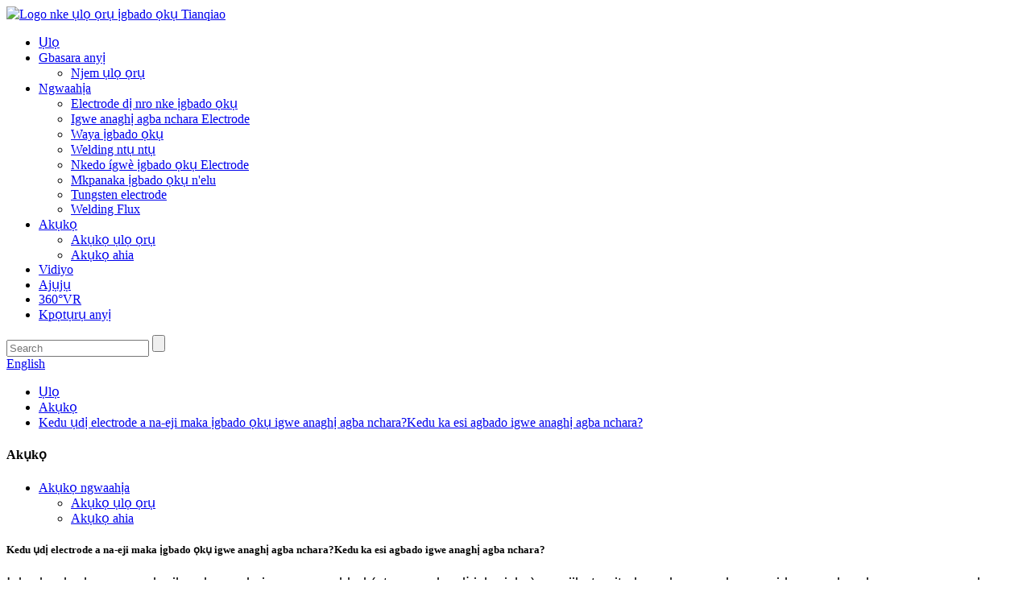

--- FILE ---
content_type: text/html
request_url: http://ig.tianqiaowelding.com/news/what-kind-of-electrode-is-used-for-stainless-steel-welding-how-to-weld-stainless-steel/
body_size: 13232
content:
<!DOCTYPE html> <html dir="ltr" lang="en"> <head> <meta charset="UTF-8"/> <!-- Global site tag (gtag.js) - Google Analytics --> <!--<script async src="https://www.googletagmanager.com/gtag/js?id=UA-150725497-93"></script>--> <!--<script>-->
<!--  window.dataLayer = window.dataLayer || [];-->
<!--  function gtag(){dataLayer.push(arguments);}-->
<!--  gtag('js', new Date());-->

<!--  gtag('config', 'UA-150725497-93');-->
<!--</script>-->  <!-- Google Tag Manager --> <script>(function(w,d,s,l,i){w[l]=w[l]||[];w[l].push({'gtm.start':
new Date().getTime(),event:'gtm.js'});var f=d.getElementsByTagName(s)[0],
j=d.createElement(s),dl=l!='dataLayer'?'&l='+l:'';j.async=true;j.src=
'https://www.googletagmanager.com/gtm.js?id='+i+dl;f.parentNode.insertBefore(j,f);
})(window,document,'script','dataLayer','GTM-WBNQ6FN');</script> <!-- End Google Tag Manager -->  <title>Akụkọ - Kedu ụdị electrode a na-eji maka ịgbado ọkụ igwe anaghị agba nchara?Kedu ka esi agbado igwe anaghị agba nchara?</title> <meta property="fb:app_id" content="966242223397117" /> <meta http-equiv="Content-Type" content="text/html; charset=UTF-8" /> <meta name="viewport" content="width=device-width,initial-scale=1,minimum-scale=1,maximum-scale=1,user-scalable=no"> <link rel="apple-touch-icon-precomposed" href=""> <meta name="format-detection" content="telephone=no"> <meta name="apple-mobile-web-app-capable" content="yes"> <meta name="apple-mobile-web-app-status-bar-style" content="black"> <meta property="og:url" content="https://www.tianqiaowelding.com/news/what-kind-of-electrode-is-used-for-stainless-steel-welding-how-to-weld-stainless-steel/"/> <meta property="og:title" content="News - What kind of electrode is used for stainless steel welding? How to weld stainless steel?" /> <meta property="og:description" content="Welding is a process in which the materials of the workpieces to be welded (the same or different) are combined by heating or pressure or both, and with or without filling materials, so that the materials of the workpieces are bonded between atoms to form a  connection. So what are the key points..."/> <meta property="og:type" content="product"/> <meta property="og:site_name" content="https://www.tianqiaowelding.com/"/> <link href="//cdn.globalso.com/tianqiaowelding/style/global/style.css" rel="stylesheet" onload="this.onload=null;this.rel='stylesheet'"> <link href="//cdn.globalso.com/tianqiaowelding/style/public/public.css" rel="stylesheet" onload="this.onload=null;this.rel='stylesheet'">  <script src="https://cdn.globalso.com/lite-yt-embed.js"></script> <link href="https://cdn.globalso.com/lite-yt-embed.css" rel="stylesheet" onload="this.onload=null;this.rel='stylesheet'"> <link rel="shortcut icon" href="https://cdn.globalso.com/tianqiaowelding/ico.png" /> <meta name="author" content="13472131169"/> <meta name="description" itemprop="description" content="Welding bụ usoro nke ihe ndị workpieces ga-welded (otu ma ọ bụ dị iche iche) na-ejikọta site kpo oku ma ọ bụ nrụgide ma ọ bụ abụọ, na na ma ọ bụ." />  <meta name="keywords" itemprop="keywords" content="Igwe ọkụ eletrik, igwe eletrik, igwe ịgbado ọkụ, igwe ịgbado ọkụ, igwe ịgbado ọkụ, mkpanaka ịgbado ọkụ, igwe ịgbado ọkụ, ọnụ ahịa elektrọd, ọnụ ahịa ụlọ ọrụ ịgbado ọkụ, mkpisi ịgbado ọkụ, osisi ịgbado ọkụ, osisi ịgbado ọkụ, mkpanaka ịgbado ọkụ, igwe ịgbado ọkụ, mkpanaka ọkụ eletrik, igwe ịgbado ọkụ, ihe mgbado ọkụ, ịgbado ọkụ erimeri, china electrode, ịgbado ọkụ electrodes china, carbon ígwè ịgbado ọkụ electrode, carbon ígwè ịgbado ọkụ electrodes, ịgbado ọkụ electrode factory, Chinese factory ịgbado ọkụ electrode, china ịgbado ọkụ electrode, china ịgbado ọkụ mkpanaka, ịgbado ọkụ mkpanaka osisi, ịgbado ọkụ ọkọnọ, N&#39;ogbe ịgbado ọkụ ọkọnọ, zuru ụwa ọnụ ịgbado ọkụ ọkọnọ ,Arc ịgbado ọkụ ọkọnọ, ịgbado ọkụ ihe ọkọnọ, arc ịgbado ọkụ, ígwè ịgbado ọkụ, mfe arc ịgbado ọkụ electrode, arc ịgbado ọkụ electrode, arc ịgbado ọkụ electrode, vetikal ịgbado ọkụ electrode, price nke ịgbado ọkụ electrodes, ọnụ ala ịgbado ọkụ electrode, acid ịgbado ọkụ electrodes, alkaline ịgbado ọkụ electrode, cellulos. welding electrode, china ịgbado ọkụ electrodes, factory electrode, obere size ịgbado ọkụ electrodes, ịgbado ọkụ ihe, ịgbado ọkụ ihe, ịgbado ọkụ mkpanaka ihe onwunwe" />   <!-- Meta Pixel Code --> <script>
!function(f,b,e,v,n,t,s)
{if(f.fbq)return;n=f.fbq=function(){n.callMethod?
n.callMethod.apply(n,arguments):n.queue.push(arguments)};
if(!f._fbq)f._fbq=n;n.push=n;n.loaded=!0;n.version='2.0';
n.queue=[];t=b.createElement(e);t.async=!0;
t.src=v;s=b.getElementsByTagName(e)[0];
s.parentNode.insertBefore(t,s)}(window, document,'script',
'https://connect.facebook.net/en_US/fbevents.js');
fbq('init', '689144742971566');
fbq('track', 'PageView');
</script> <noscript><img height="1" width="1" style="display:none" src="https://www.facebook.com/tr?id=689144742971566&ev=PageView&noscript=1" /></noscript> <!-- End Meta Pixel Code -->  <link href="//cdn.globalso.com/hide_search.css" rel="stylesheet"/><link href="//www.tianqiaowelding.com/style/ig.html.css" rel="stylesheet"/><link rel="alternate" hreflang="ig" href="http://ig.tianqiaowelding.com/" /></head>  <body>          <!-- Google Tag Manager (noscript) --> <noscript><iframe src="https://www.googletagmanager.com/ns.html?id=GTM-WBNQ6FN" height="0" width="0" style="display:none;visibility:hidden"></iframe></noscript> <!-- End Google Tag Manager (noscript) -->      <section class="container"> <header class="head-wrapper">     <div class="head_layouts layout">       <div class="logo"> <a href="/">                 <img src="https://cdn.globalso.com/tianqiaowelding/Logo12.png" alt="Logo nke ụlọ ọrụ ịgbado ọkụ Tianqiao">                 </a></div>         <div class="head_right">             <nav class="nav-bar">       <ul class="nav">         <li><a href="/">Ụlọ</a></li> <li><a href="/about-us/">Gbasara anyị</a> <ul class="sub-menu"> 	<li><a href="/factory-tour/">Njem ụlọ ọrụ</a></li> </ul> </li> <li><a href="/products/">Ngwaahịa</a> <ul class="sub-menu"> 	<li><a href="/mild-steel-welding-electrode/">Electrode dị nro nke ịgbado ọkụ</a></li> 	<li><a href="/stainless-steel-welding-electrode/">Igwe anaghị agba nchara Electrode</a></li> 	<li><a href="/welding-wire/">Waya ịgbado ọkụ</a></li> 	<li><a href="/welding-powder/">Welding ntụ ntụ</a></li> 	<li><a href="/cast-iron-welding-electrode/">Nkedo ígwè ịgbado ọkụ Electrode</a></li> 	<li><a href="/surfacing-welding-rod/">Mkpanaka ịgbado ọkụ n&#39;elu</a></li> 	<li><a href="/tungsten-electrode/">Tungsten electrode</a></li> 	<li><a href="/welding-flux/">Welding Flux</a></li> </ul> </li> <li><a href="/news_catalog/news/">Akụkọ</a> <ul class="sub-menu"> 	<li><a href="/news_catalog/industry-news/">Akụkọ ụlọ ọrụ</a></li> 	<li><a href="/news_catalog/trade-news/">Akụkọ ahia</a></li> </ul> </li> <li><a href="/video/">Vidiyo</a></li> <li><a href="/faqs/">Ajụjụ</a></li> <li><a href="/vr/">360°VR</a></li> <li><a href="/contact-us/">Kpọtụrụ anyị</a></li>       </ul>               </nav>       <section class="head-search">         <form  action="/search.php" method="get">           <input class="search-ipt" type="text" placeholder="Search" name="s" id="s" />           <input type="hidden" name="cat" value="490"/>           <input class="search-btn" type="submit" id="searchsubmit" value="" />         </form>         <span class="search-toggle"></span> </section>       <div class="change-language ensemble">   <div class="change-language-info">     <div class="change-language-title medium-title">        <div class="language-flag language-flag-en"><a href="https://www.tianqiaowelding.com/"><b class="country-flag"></b><span>English</span> </a></div>        <b class="language-icon"></b>      </div> 	<div class="change-language-cont sub-content">         <div class="empty"></div>     </div>   </div> </div> <!--theme073-->        </div>     </div> </header>     	 	   <nav class="path-bar">           <ul class="path-nav">              <li> <a itemprop="breadcrumb" href="/">Ụlọ</a></li><li> <a itemprop="breadcrumb" href="/news/">Akụkọ</a> </li><li> <a href="#">Kedu ụdị electrode a na-eji maka ịgbado ọkụ igwe anaghị agba nchara?Kedu ka esi agbado igwe anaghị agba nchara?</a></li>           </ul>        </nav> <section class="page-layout"> 	      <section class="layout">     	 <aside class="aside"> <section class="aside-wrap">           <section class="side-widget">              <div class="side-tit-bar">                 <h4 class="side-tit">Akụkọ</h4>              </div>              <div class="side-cate side-hide">                 <ul class="side-cate-menu">                <li class="current-menu-parent"><a href="/news_catalog/products-news/">Akụkọ ngwaahịa</a> <ul class="sub-menu"> 	<li><a href="/news_catalog/industry-news/">Akụkọ ụlọ ọrụ</a></li> 	<li><a href="/news_catalog/trade-news/">Akụkọ ahia</a></li> </ul> </li>                 </ul>              </div>           </section> 		   </section> 	  </aside>    	 		<section class="main">       <div class="main-tit-bar">          <h1 class="title">Kedu ụdị electrode a na-eji maka ịgbado ọkụ igwe anaghị agba nchara?Kedu ka esi agbado igwe anaghị agba nchara?</h1>          <div class="clear"></div>       </div>         <article class="entry blog-article"> <p><span style="font-size: large; font-family: arial, helvetica, sans-serif;">Ịgbado ọkụ bụ usoro nke ihe nke workpieces ga-welded (otu ma ọ bụ dị iche iche) na-ejikọta site kpo oku ma ọ bụ nrụgide ma ọ bụ abụọ, na na ma ọ bụ na-enweghị ejuputa ihe, nke mere na ihe nke workpieces na-njikọ n&#39;etiti atọm na-etolite a. njikọ.<span style="font-family: arial, helvetica, sans-serif; color: #ff0000;">Yabụ kedu isi ihe na ọkwa maka<a title="Stainless steel welding electrode" href="/aws-e309-16-product/" target="_blank">igwe anaghị agba nchara</a>?</span></span></p> <p><a href="https://www.tianqiaowelding.com/uploads/16612126.l.jpg"><img class="alignnone size-full wp-image-5529" alt="16612126.l" src="https://www.tianqiaowelding.com/uploads/16612126.l.jpg" /></a></p> <div> <p><span style="font-size: x-large; font-family: 'arial black', 'avant garde';">Kedu ihe electrode na-eji maka ịgbado ọkụ igwe anaghị agba nchara<span style="font-family: 'arial black', 'avant garde';">?</span></span></p> <p><span style="font-family: arial, helvetica, sans-serif; font-size: large;">1.Stainless ígwè electrodes nwere ike kewaa n'ime chromium igwe anaghị agba nchara electrodes na chromium-nickel igwe anaghị agba nchara.A ga-enyocha ụdị elektrọd abụọ a nke dabara na ọkọlọtọ mba dịka ọkọlọtọ mba GB/T983-2012 si dị.</span></p> <p><span style="font-family: arial, helvetica, sans-serif; font-size: large;">2.Chromium igwe anaghị agba nchara nwere ụfọdụ mgbochi corrosion (oxidizing acid, organic acid, cavitation) okpomọkụ na-eguzogide na corrosion iguzogide.A na-ahọrọkarị ya dị ka akụrụngwa akụrụngwa maka ọdụ ọkụ, ụlọ ọrụ kemịkalụ, mmanụ ala na ihe ndị ọzọ.Otú ọ dị, ike weld nke chromium igwe anaghị agba nchara bụ n'ozuzu ogbenye, na kwesịrị ịkpachara anya na-akwụ ụgwọ na ịgbado ọkụ usoro, okpomọkụ ọgwụgwọ ọnọdụ na nhọrọ nke kwesịrị ekwesị ịgbado ọkụ electrodes.</span></p> <p><span style="font-family: arial, helvetica, sans-serif; font-size: large;">3.Chromium-nickel igwe anaghị agba nchara electrodes nwere ezigbo nguzogide corrosion na oxidation resistance, na-eji kemịkalụ, fatịlaịza, mmanụ ala, na ọgwụ ígwè n'ichepụta.Iji gbochie intergranular corrosion n'ihi kpo oku, na ịgbado ọkụ ugbu a ekwesịghị ịdị oke ibu, nke bụ banyere 20% erughị nke carbon ígwè electrodes. The arc ekwesịghị ịdị ogologo oge, ndị interlayers na-mma ngwa ngwa, warara bead ịgbado ọkụ bụ. dabara adaba.<a href="https://www.tianqiaowelding.com/uploads/E309-16_2.jpg"><img class="alignnone size-full wp-image-3996" alt="E309-16_2" src="https://www.tianqiaowelding.com/uploads/E309-16_2.jpg" /></a></span></p> <div> <p><span style="font-size: x-large; font-family: 'arial black', 'avant garde';">Ihe mgbado ọkụ igwe anaghị agba nchara na ọkwa</span></p> <p><span style="font-size: large; font-family: arial, helvetica, sans-serif;"><b>A na-anabata ike ọkọnọ nwere njirimara mpụga kwụ ọtọ, a na-ejikwa polarity dị mma maka DC (a na-ejikọ waya ịgbado ọkụ na ogwe adịghị mma)</b></span></p> <p><span style="font-size: large; font-family: arial, helvetica, sans-serif;">1.It bụ n'ozuzu kwesịrị ekwesị maka ịgbado ọkụ mkpa efere ígwè n'okpuru 6mm.Ọ nwere njiri mara mma ịgbado ọkụ udi na obere ịgbado ọkụ deformation.</span></p> <p><span style="font-size: large; font-family: arial, helvetica, sans-serif;">2.The gas nchebe bụ argon na ịdị ọcha nke 99.99%.Mgbe ịgbado ọkụ ugbu a bụ 50 ~ 150A, eruba ọnụego nke argon gas bụ 8 ~ 10L / min, mgbe nke ugbu a bụ 150 ~ 250A, eruba ọnụego nke argon gas bụ 12 ~ 15L / min.</span></p> <p><span style="font-size: large; font-family: arial, helvetica, sans-serif;">3.The protruding ogologo nke tungsten electrode si gas nozulu bụ ọkachamma 4 ~ 5mm.Ọ bụ 2 ~ 3mm n'ebe ndị na-adịghị mma ọta dị ka fillet ịgbado ọkụ, na 5 ~ 6mm na ebe oghere dị omimi.Ebe dị anya site na nozzle ruo ọrụ anaghị adịkarị karịa 15mm.</span></p> <p><span style="font-size: large; font-family: arial, helvetica, sans-serif;">4. Iji gbochie porosity ịgbado ọkụ, ọ bụrụ na e nwere nchara na mmanu mmanu na akụkụ nke ịgbado ọkụ, ọ ga-ehicha ya.</span></p> <p><span style="font-size: large; font-family: arial, helvetica, sans-serif;">5. The ịgbado ọkụ arc ogologo bụ ọkachamma 2 ~ 4mm mgbe ịgbado ọkụ nkịtị ígwè, na 1 ~ 3mm mgbe ịgbado ọkụ igwe anaghị agba nchara.Ọ bụrụ na ọ dị ogologo, mmetụta nchebe agaghị adị mma.</span></p> <p><span style="font-size: large; font-family: arial, helvetica, sans-serif;">6. Mgbe butt-bottoming, iji gbochie azụ nke ala weld bead ka ịbụ oxidized, azụ nwekwara mkpa ka e chebe ya site na gas.</span></p> <p><span style="font-size: large; font-family: arial, helvetica, sans-serif;">7. Iji mee ka argon gas na-echebe nke ọma ịgbado ọkụ ọdọ mmiri na ikwado na ịgbado ọkụ ọrụ, center akara nke tungsten electrode na workpiece na ịgbado ọkụ ebe kwesịrị n'ozuzu ịnọgide na-enwe akụkụ nke 80 ~ 85 °, na n'akuku n'etiti filler waya na elu nke workpiece kwesịrị ka obere ka o kwere mee.N'ozuzu, ọ bụ ihe dịka 10 °.</span></p> <p><span style="font-size: large; font-family: arial, helvetica, sans-serif;">8. Ikuku ikuku na ikuku.Ebe ikuku dị, biko mee ihe iji gbochie ụgbụ, ma mee usoro ikuku ikuku kwesịrị ekwesị n'ime ụlọ.</span></p> <p><a href="https://www.tianqiaowelding.com/uploads/51.jpg"><img class="alignnone size-full wp-image-5540" alt="5" src="https://www.tianqiaowelding.com/uploads/51.jpg" /></a></p> </div> </div>   <div class="clear"></div>   		 <hr>Oge nzipu: Eprel-26-2023</article>     </section>   </section> </section> <footer class="web_footer" style="background-image: url(//www.tianqiaowelding.com/uploads/fot_bg01.png);">     <div class="layout">         <div class="foot_head">             <div class="foot_logo">                                 <a href=""><img src="https://cdn.globalso.com/tianqiaowelding/fot_logo1.png"></a>                             </div>             <h2 class="foot_company">Ụgwọ nke ụlọ ọrụ Shijiazhuang Tianqiao Welding Materials Co., Ltd.</h2>         </div>         <div class="foor_service">             <div class="foot_item foot_contact_item wow fadeInLeftA" data-wow-delay=".9s" data-wow-duration=".8s">                 <div class="foot_cont">                     <ul class="foot_contact">                         <li class="foot_email"><a href="mailto:sunny@sjztqhc.com">E-mail: sunny@sjztqhc.com</a></li>                         <li class="foot_email"><a href="javascript:;">Tel &amp; Whatsapp: +86-18403311434 (Anwụ anwụ)</a></li>                         <li class="foot_phone"><a href="tel:0086 311 82623236">Faksị: 0086 311 82623236</a></li>                         <li class="foot_address">Adreesị: Nanzuo Town, Yuanshi County, Shijiazhuang, Hebei, China.</li>                     </ul>                 </div>             </div>             <div class="foot_item foot_news_item wow fadeInLeftA" data-wow-delay=".9s" data-wow-duration=".8s">                 <h2 class="fot_tit">AKỤKỌ KACHA ỌHỤRỤ</h2>                 <div class="foot_news_swiper">                     <ul class="swiper-wrapper">                                                 <li class="swiper-slide foot_news_slide">                             <a href="/news/2024-happy-new-year/">                                 <div class="item_text">                                     <h2>2024, Ezi afọ ọhụrụ!</h2>                                     <time>Jenụwarị/01/2024</time>                                 </div>                             </a>                         </li>                                                 <li class="swiper-slide foot_news_slide">                             <a href="/news/detailed-explanation-of-the-basic-knowledge-of-dissimilar-metal-welding/">                                 <div class="item_text">                                     <h2>Nkọwa zuru ezu nke isi mara ...</h2>                                     <time>Ọkt/27/2023</time>                                 </div>                             </a>                         </li>                                                 <li class="swiper-slide foot_news_slide">                             <a href="/news/eight-laser-welding-processes-in-automobile-body-manufacturing/">                                 <div class="item_text">                                     <h2>Usoro ịgbado ọkụ laser asatọ na ụgbọ ala ...</h2>                                     <time>Ọkt/16/2023</time>                                 </div>                             </a>                         </li>                                                 <li class="swiper-slide foot_news_slide">                             <a href="/news/mild-steel-electrodes-the-future-of-green-welding/">                                 <div class="item_text">                                     <h2>Dị nwayọọ ígwè electrodes: ọdịnihu nke green ...</h2>                                     <time>Septemba 26/2023</time>                                 </div>                             </a>                         </li>                                             </ul>                     <div class="swiper_prev"></div>                     <div class="swiper_next"></div>                 </div>             </div>             <div class="foot_item foot_company_item wow fadeInLeftA" data-wow-delay=".9s" data-wow-duration=".8s">                 <ul class="foot_nav">                     <li><a href="/">Ụlọ</a></li> <li><a href="/products/">Ụdị ngwaahịa</a></li> <li><a href="/about-us/">Nkọwapụta Ụlọ ọrụ</a></li> <li><a href="/contact-us/">Kpọtụrụ anyị</a></li>                 </ul>                 <ul class="foot_sns">                                         <li>                         <a target="_blank" href="https://www.facebook.com/tianqiaowelding/">                             <img src="https://cdn.globalso.com/tianqiaowelding/sns041.png" alt="sns04">                         </a>                     </li>                                         <li>                         <a target="_blank" href="https://www.linkedin.com/company/tianqiaowelding">                             <img src="https://cdn.globalso.com/tianqiaowelding/linkedin1.png" alt="njikọ">                         </a>                     </li>                                         <li>                         <a target="_blank" href="https://www.instagram.com/tianqiaowelding/">                             <img src="https://cdn.globalso.com/tianqiaowelding/sns021.png" alt="sns02">                         </a>                     </li>                                         <li>                         <a target="_blank" href="https://www.pinterest.com/tianqiaowelding/">                             <img src="https://cdn.globalso.com/tianqiaowelding/pinterest1.png" alt="pinterest">                         </a>                     </li>                                         <li>                         <a target="_blank" href="https://twitter.com/TianqiaoSunny">                             <img src="https://cdn.globalso.com/tianqiaowelding/sns011.png" alt="sns01">                         </a>                     </li>                                         <li>                         <a target="_blank" href="https://www.youtube.com/channel/UCWco1hV-jXZfhvQ3tdSsOdQ/">                             <img src="https://cdn.globalso.com/tianqiaowelding/sns031.png" alt="sns03">                         </a>                     </li>                                     </ul>             </div>         </div>         <div class="copyright">Nwebiisinka © Nwebiisinka nke Shijiazhuang Tianqiao Welding Materials Co., Ltd.<script type="text/javascript" src="//www.globalso.site/livechat.js"></script>        </div>              </div>   </footer> 	  <div class="foot-gotop"></div>                                              <aside class="scrollsidebar" id="scrollsidebar">    <section class="side_content">     <div class="side_list">     	<header class="hd"><img src="//cdn.globalso.com/title_pic.png" alt="Inuiry dị n&#39;ịntanetị"/></header>         <div class="cont"> 		<li><a class="email" href="javascript:" onclick="showMsgPop();">Zipu ozi-e</a></li> 		<li><a target="_blank" class="skype" href="skype:+86-18232158300?chat">Ellen</a></li>  		<li class="ww"><a style="display:inline-block;font-weight:bold;text-align:center;text-decoration:none;" title="Hi, how can I help you?" href="http://amos.alicdn.com/msg.aw?v=2&amp;uid=cn1518936729jrdf&amp;site=enaliint&amp;s=24&amp;charset=UTF-8" target="_blank" data-uid="cn1518936729jrdf"><img style="border:none;vertical-align:middle;margin-right:5px;" src="http://amos.alicdn.com/online.aw?v=2&amp;uid=cn1518936729jrdf&amp;site=enaliint&amp;s=21&amp;charset=UTF-8" alt="Ndewo, kedu ka m ga-esi nyere gị aka?"><span style="font-weight:bold;">Anwụ anwụ</span></a></li> 	     </div> 		                    <div class="t-code"><a><img width="120px" src="https://cdn.globalso.com/tianqiaowelding/Whatsapp.jpg" alt=""></a><br/><center>Wechat</center></div>      <div class="t-code"><a><img width="120px" src="https://cdn.globalso.com/tianqiaowelding/img-2.jpg" alt=""></a><br/><center>WhatsApp</center></div>         <div class="side_title"><a  class="close_btn"><span>x</span></a></div>     </div>   </section>   <div class="show_btn"></div> </aside>             <div class="inquiry-pop-bd">   <div class="inquiry-pop"> <i class="ico-close-pop" onclick="hideMsgPop();"></i>      <div class="contact_form">      <h2 class="title">Zitere anyị ozi gị:</h2> <script type="text/javascript" src="//formcs.globalso.com/form/generate.js?id=657"></script>         </div>   </div> </div> <script type="text/javascript" src="//cdn.globalso.com/tianqiaowelding/style/global/js/jquery.min.js"></script> <script type="text/javascript" src="//cdn.globalso.com/tianqiaowelding/style/global/js/common.js"></script> <script type="text/javascript" src="//cdn.globalso.com/tianqiaowelding/style/public/public.js"></script> <!--[if lt IE 9]> <script src="https://www.tianqiaowelding.com/style/global/js/html5.js"></script> <![endif]--> </section>  <ul class="prisna-wp-translate-seo" id="prisna-translator-seo"><li class="language-flag language-flag-en"><a href="https://www.tianqiaowelding.com/news/what-kind-of-electrode-is-used-for-stainless-steel-welding-how-to-weld-stainless-steel/" title="English" target="_blank"><b class="country-flag"></b><span>English</span></a></li><li class="language-flag language-flag-fr"><a href="http://fr.tianqiaowelding.com/news/what-kind-of-electrode-is-used-for-stainless-steel-welding-how-to-weld-stainless-steel/" title="French" target="_blank"><b class="country-flag"></b><span>French</span></a></li><li class="language-flag language-flag-de"><a href="http://de.tianqiaowelding.com/news/what-kind-of-electrode-is-used-for-stainless-steel-welding-how-to-weld-stainless-steel/" title="German" target="_blank"><b class="country-flag"></b><span>German</span></a></li><li class="language-flag language-flag-pt"><a href="http://pt.tianqiaowelding.com/news/what-kind-of-electrode-is-used-for-stainless-steel-welding-how-to-weld-stainless-steel/" title="Portuguese" target="_blank"><b class="country-flag"></b><span>Portuguese</span></a></li><li class="language-flag language-flag-es"><a href="http://es.tianqiaowelding.com/news/what-kind-of-electrode-is-used-for-stainless-steel-welding-how-to-weld-stainless-steel/" title="Spanish" target="_blank"><b class="country-flag"></b><span>Spanish</span></a></li><li class="language-flag language-flag-ru"><a href="http://ru.tianqiaowelding.com/news/what-kind-of-electrode-is-used-for-stainless-steel-welding-how-to-weld-stainless-steel/" title="Russian" target="_blank"><b class="country-flag"></b><span>Russian</span></a></li><li class="language-flag language-flag-ja"><a href="http://ja.tianqiaowelding.com/news/what-kind-of-electrode-is-used-for-stainless-steel-welding-how-to-weld-stainless-steel/" title="Japanese" target="_blank"><b class="country-flag"></b><span>Japanese</span></a></li><li class="language-flag language-flag-ko"><a href="http://ko.tianqiaowelding.com/news/what-kind-of-electrode-is-used-for-stainless-steel-welding-how-to-weld-stainless-steel/" title="Korean" target="_blank"><b class="country-flag"></b><span>Korean</span></a></li><li class="language-flag language-flag-ar"><a href="http://ar.tianqiaowelding.com/news/what-kind-of-electrode-is-used-for-stainless-steel-welding-how-to-weld-stainless-steel/" title="Arabic" target="_blank"><b class="country-flag"></b><span>Arabic</span></a></li><li class="language-flag language-flag-ga"><a href="http://ga.tianqiaowelding.com/news/what-kind-of-electrode-is-used-for-stainless-steel-welding-how-to-weld-stainless-steel/" title="Irish" target="_blank"><b class="country-flag"></b><span>Irish</span></a></li><li class="language-flag language-flag-el"><a href="http://el.tianqiaowelding.com/news/what-kind-of-electrode-is-used-for-stainless-steel-welding-how-to-weld-stainless-steel/" title="Greek" target="_blank"><b class="country-flag"></b><span>Greek</span></a></li><li class="language-flag language-flag-tr"><a href="http://tr.tianqiaowelding.com/news/what-kind-of-electrode-is-used-for-stainless-steel-welding-how-to-weld-stainless-steel/" title="Turkish" target="_blank"><b class="country-flag"></b><span>Turkish</span></a></li><li class="language-flag language-flag-it"><a href="http://it.tianqiaowelding.com/news/what-kind-of-electrode-is-used-for-stainless-steel-welding-how-to-weld-stainless-steel/" title="Italian" target="_blank"><b class="country-flag"></b><span>Italian</span></a></li><li class="language-flag language-flag-da"><a href="http://da.tianqiaowelding.com/news/what-kind-of-electrode-is-used-for-stainless-steel-welding-how-to-weld-stainless-steel/" title="Danish" target="_blank"><b class="country-flag"></b><span>Danish</span></a></li><li class="language-flag language-flag-ro"><a href="http://ro.tianqiaowelding.com/news/what-kind-of-electrode-is-used-for-stainless-steel-welding-how-to-weld-stainless-steel/" title="Romanian" target="_blank"><b class="country-flag"></b><span>Romanian</span></a></li><li class="language-flag language-flag-id"><a href="http://id.tianqiaowelding.com/news/what-kind-of-electrode-is-used-for-stainless-steel-welding-how-to-weld-stainless-steel/" title="Indonesian" target="_blank"><b class="country-flag"></b><span>Indonesian</span></a></li><li class="language-flag language-flag-cs"><a href="http://cs.tianqiaowelding.com/news/what-kind-of-electrode-is-used-for-stainless-steel-welding-how-to-weld-stainless-steel/" title="Czech" target="_blank"><b class="country-flag"></b><span>Czech</span></a></li><li class="language-flag language-flag-af"><a href="http://af.tianqiaowelding.com/news/what-kind-of-electrode-is-used-for-stainless-steel-welding-how-to-weld-stainless-steel/" title="Afrikaans" target="_blank"><b class="country-flag"></b><span>Afrikaans</span></a></li><li class="language-flag language-flag-sv"><a href="http://sv.tianqiaowelding.com/news/what-kind-of-electrode-is-used-for-stainless-steel-welding-how-to-weld-stainless-steel/" title="Swedish" target="_blank"><b class="country-flag"></b><span>Swedish</span></a></li><li class="language-flag language-flag-pl"><a href="http://pl.tianqiaowelding.com/news/what-kind-of-electrode-is-used-for-stainless-steel-welding-how-to-weld-stainless-steel/" title="Polish" target="_blank"><b class="country-flag"></b><span>Polish</span></a></li><li class="language-flag language-flag-eu"><a href="http://eu.tianqiaowelding.com/news/what-kind-of-electrode-is-used-for-stainless-steel-welding-how-to-weld-stainless-steel/" title="Basque" target="_blank"><b class="country-flag"></b><span>Basque</span></a></li><li class="language-flag language-flag-ca"><a href="http://ca.tianqiaowelding.com/news/what-kind-of-electrode-is-used-for-stainless-steel-welding-how-to-weld-stainless-steel/" title="Catalan" target="_blank"><b class="country-flag"></b><span>Catalan</span></a></li><li class="language-flag language-flag-eo"><a href="http://eo.tianqiaowelding.com/news/what-kind-of-electrode-is-used-for-stainless-steel-welding-how-to-weld-stainless-steel/" title="Esperanto" target="_blank"><b class="country-flag"></b><span>Esperanto</span></a></li><li class="language-flag language-flag-hi"><a href="http://hi.tianqiaowelding.com/news/what-kind-of-electrode-is-used-for-stainless-steel-welding-how-to-weld-stainless-steel/" title="Hindi" target="_blank"><b class="country-flag"></b><span>Hindi</span></a></li><li class="language-flag language-flag-lo"><a href="http://lo.tianqiaowelding.com/news/what-kind-of-electrode-is-used-for-stainless-steel-welding-how-to-weld-stainless-steel/" title="Lao" target="_blank"><b class="country-flag"></b><span>Lao</span></a></li><li class="language-flag language-flag-sq"><a href="http://sq.tianqiaowelding.com/news/what-kind-of-electrode-is-used-for-stainless-steel-welding-how-to-weld-stainless-steel/" title="Albanian" target="_blank"><b class="country-flag"></b><span>Albanian</span></a></li><li class="language-flag language-flag-am"><a href="http://am.tianqiaowelding.com/news/what-kind-of-electrode-is-used-for-stainless-steel-welding-how-to-weld-stainless-steel/" title="Amharic" target="_blank"><b class="country-flag"></b><span>Amharic</span></a></li><li class="language-flag language-flag-hy"><a href="http://hy.tianqiaowelding.com/news/what-kind-of-electrode-is-used-for-stainless-steel-welding-how-to-weld-stainless-steel/" title="Armenian" target="_blank"><b class="country-flag"></b><span>Armenian</span></a></li><li class="language-flag language-flag-az"><a href="http://az.tianqiaowelding.com/news/what-kind-of-electrode-is-used-for-stainless-steel-welding-how-to-weld-stainless-steel/" title="Azerbaijani" target="_blank"><b class="country-flag"></b><span>Azerbaijani</span></a></li><li class="language-flag language-flag-be"><a href="http://be.tianqiaowelding.com/news/what-kind-of-electrode-is-used-for-stainless-steel-welding-how-to-weld-stainless-steel/" title="Belarusian" target="_blank"><b class="country-flag"></b><span>Belarusian</span></a></li><li class="language-flag language-flag-bn"><a href="http://bn.tianqiaowelding.com/news/what-kind-of-electrode-is-used-for-stainless-steel-welding-how-to-weld-stainless-steel/" title="Bengali" target="_blank"><b class="country-flag"></b><span>Bengali</span></a></li><li class="language-flag language-flag-bs"><a href="http://bs.tianqiaowelding.com/news/what-kind-of-electrode-is-used-for-stainless-steel-welding-how-to-weld-stainless-steel/" title="Bosnian" target="_blank"><b class="country-flag"></b><span>Bosnian</span></a></li><li class="language-flag language-flag-bg"><a href="http://bg.tianqiaowelding.com/news/what-kind-of-electrode-is-used-for-stainless-steel-welding-how-to-weld-stainless-steel/" title="Bulgarian" target="_blank"><b class="country-flag"></b><span>Bulgarian</span></a></li><li class="language-flag language-flag-ceb"><a href="http://ceb.tianqiaowelding.com/news/what-kind-of-electrode-is-used-for-stainless-steel-welding-how-to-weld-stainless-steel/" title="Cebuano" target="_blank"><b class="country-flag"></b><span>Cebuano</span></a></li><li class="language-flag language-flag-ny"><a href="http://ny.tianqiaowelding.com/news/what-kind-of-electrode-is-used-for-stainless-steel-welding-how-to-weld-stainless-steel/" title="Chichewa" target="_blank"><b class="country-flag"></b><span>Chichewa</span></a></li><li class="language-flag language-flag-co"><a href="http://co.tianqiaowelding.com/news/what-kind-of-electrode-is-used-for-stainless-steel-welding-how-to-weld-stainless-steel/" title="Corsican" target="_blank"><b class="country-flag"></b><span>Corsican</span></a></li><li class="language-flag language-flag-hr"><a href="http://hr.tianqiaowelding.com/news/what-kind-of-electrode-is-used-for-stainless-steel-welding-how-to-weld-stainless-steel/" title="Croatian" target="_blank"><b class="country-flag"></b><span>Croatian</span></a></li><li class="language-flag language-flag-nl"><a href="http://nl.tianqiaowelding.com/news/what-kind-of-electrode-is-used-for-stainless-steel-welding-how-to-weld-stainless-steel/" title="Dutch" target="_blank"><b class="country-flag"></b><span>Dutch</span></a></li><li class="language-flag language-flag-et"><a href="http://et.tianqiaowelding.com/news/what-kind-of-electrode-is-used-for-stainless-steel-welding-how-to-weld-stainless-steel/" title="Estonian" target="_blank"><b class="country-flag"></b><span>Estonian</span></a></li><li class="language-flag language-flag-tl"><a href="http://tl.tianqiaowelding.com/news/what-kind-of-electrode-is-used-for-stainless-steel-welding-how-to-weld-stainless-steel/" title="Filipino" target="_blank"><b class="country-flag"></b><span>Filipino</span></a></li><li class="language-flag language-flag-fi"><a href="http://fi.tianqiaowelding.com/news/what-kind-of-electrode-is-used-for-stainless-steel-welding-how-to-weld-stainless-steel/" title="Finnish" target="_blank"><b class="country-flag"></b><span>Finnish</span></a></li><li class="language-flag language-flag-fy"><a href="http://fy.tianqiaowelding.com/news/what-kind-of-electrode-is-used-for-stainless-steel-welding-how-to-weld-stainless-steel/" title="Frisian" target="_blank"><b class="country-flag"></b><span>Frisian</span></a></li><li class="language-flag language-flag-gl"><a href="http://gl.tianqiaowelding.com/news/what-kind-of-electrode-is-used-for-stainless-steel-welding-how-to-weld-stainless-steel/" title="Galician" target="_blank"><b class="country-flag"></b><span>Galician</span></a></li><li class="language-flag language-flag-ka"><a href="http://ka.tianqiaowelding.com/news/what-kind-of-electrode-is-used-for-stainless-steel-welding-how-to-weld-stainless-steel/" title="Georgian" target="_blank"><b class="country-flag"></b><span>Georgian</span></a></li><li class="language-flag language-flag-gu"><a href="http://gu.tianqiaowelding.com/news/what-kind-of-electrode-is-used-for-stainless-steel-welding-how-to-weld-stainless-steel/" title="Gujarati" target="_blank"><b class="country-flag"></b><span>Gujarati</span></a></li><li class="language-flag language-flag-ht"><a href="http://ht.tianqiaowelding.com/news/what-kind-of-electrode-is-used-for-stainless-steel-welding-how-to-weld-stainless-steel/" title="Haitian" target="_blank"><b class="country-flag"></b><span>Haitian</span></a></li><li class="language-flag language-flag-ha"><a href="http://ha.tianqiaowelding.com/news/what-kind-of-electrode-is-used-for-stainless-steel-welding-how-to-weld-stainless-steel/" title="Hausa" target="_blank"><b class="country-flag"></b><span>Hausa</span></a></li><li class="language-flag language-flag-haw"><a href="http://haw.tianqiaowelding.com/news/what-kind-of-electrode-is-used-for-stainless-steel-welding-how-to-weld-stainless-steel/" title="Hawaiian" target="_blank"><b class="country-flag"></b><span>Hawaiian</span></a></li><li class="language-flag language-flag-iw"><a href="http://iw.tianqiaowelding.com/news/what-kind-of-electrode-is-used-for-stainless-steel-welding-how-to-weld-stainless-steel/" title="Hebrew" target="_blank"><b class="country-flag"></b><span>Hebrew</span></a></li><li class="language-flag language-flag-hmn"><a href="http://hmn.tianqiaowelding.com/news/what-kind-of-electrode-is-used-for-stainless-steel-welding-how-to-weld-stainless-steel/" title="Hmong" target="_blank"><b class="country-flag"></b><span>Hmong</span></a></li><li class="language-flag language-flag-hu"><a href="http://hu.tianqiaowelding.com/news/what-kind-of-electrode-is-used-for-stainless-steel-welding-how-to-weld-stainless-steel/" title="Hungarian" target="_blank"><b class="country-flag"></b><span>Hungarian</span></a></li><li class="language-flag language-flag-is"><a href="http://is.tianqiaowelding.com/news/what-kind-of-electrode-is-used-for-stainless-steel-welding-how-to-weld-stainless-steel/" title="Icelandic" target="_blank"><b class="country-flag"></b><span>Icelandic</span></a></li><li class="language-flag language-flag-ig"><a href="http://ig.tianqiaowelding.com/news/what-kind-of-electrode-is-used-for-stainless-steel-welding-how-to-weld-stainless-steel/" title="Igbo" target="_blank"><b class="country-flag"></b><span>Igbo</span></a></li><li class="language-flag language-flag-jw"><a href="http://jw.tianqiaowelding.com/news/what-kind-of-electrode-is-used-for-stainless-steel-welding-how-to-weld-stainless-steel/" title="Javanese" target="_blank"><b class="country-flag"></b><span>Javanese</span></a></li><li class="language-flag language-flag-kn"><a href="http://kn.tianqiaowelding.com/news/what-kind-of-electrode-is-used-for-stainless-steel-welding-how-to-weld-stainless-steel/" title="Kannada" target="_blank"><b class="country-flag"></b><span>Kannada</span></a></li><li class="language-flag language-flag-kk"><a href="http://kk.tianqiaowelding.com/news/what-kind-of-electrode-is-used-for-stainless-steel-welding-how-to-weld-stainless-steel/" title="Kazakh" target="_blank"><b class="country-flag"></b><span>Kazakh</span></a></li><li class="language-flag language-flag-km"><a href="http://km.tianqiaowelding.com/news/what-kind-of-electrode-is-used-for-stainless-steel-welding-how-to-weld-stainless-steel/" title="Khmer" target="_blank"><b class="country-flag"></b><span>Khmer</span></a></li><li class="language-flag language-flag-ku"><a href="http://ku.tianqiaowelding.com/news/what-kind-of-electrode-is-used-for-stainless-steel-welding-how-to-weld-stainless-steel/" title="Kurdish" target="_blank"><b class="country-flag"></b><span>Kurdish</span></a></li><li class="language-flag language-flag-ky"><a href="http://ky.tianqiaowelding.com/news/what-kind-of-electrode-is-used-for-stainless-steel-welding-how-to-weld-stainless-steel/" title="Kyrgyz" target="_blank"><b class="country-flag"></b><span>Kyrgyz</span></a></li><li class="language-flag language-flag-la"><a href="http://la.tianqiaowelding.com/news/what-kind-of-electrode-is-used-for-stainless-steel-welding-how-to-weld-stainless-steel/" title="Latin" target="_blank"><b class="country-flag"></b><span>Latin</span></a></li><li class="language-flag language-flag-lv"><a href="http://lv.tianqiaowelding.com/news/what-kind-of-electrode-is-used-for-stainless-steel-welding-how-to-weld-stainless-steel/" title="Latvian" target="_blank"><b class="country-flag"></b><span>Latvian</span></a></li><li class="language-flag language-flag-lt"><a href="http://lt.tianqiaowelding.com/news/what-kind-of-electrode-is-used-for-stainless-steel-welding-how-to-weld-stainless-steel/" title="Lithuanian" target="_blank"><b class="country-flag"></b><span>Lithuanian</span></a></li><li class="language-flag language-flag-lb"><a href="http://lb.tianqiaowelding.com/news/what-kind-of-electrode-is-used-for-stainless-steel-welding-how-to-weld-stainless-steel/" title="Luxembou.." target="_blank"><b class="country-flag"></b><span>Luxembou..</span></a></li><li class="language-flag language-flag-mk"><a href="http://mk.tianqiaowelding.com/news/what-kind-of-electrode-is-used-for-stainless-steel-welding-how-to-weld-stainless-steel/" title="Macedonian" target="_blank"><b class="country-flag"></b><span>Macedonian</span></a></li><li class="language-flag language-flag-mg"><a href="http://mg.tianqiaowelding.com/news/what-kind-of-electrode-is-used-for-stainless-steel-welding-how-to-weld-stainless-steel/" title="Malagasy" target="_blank"><b class="country-flag"></b><span>Malagasy</span></a></li><li class="language-flag language-flag-ms"><a href="http://ms.tianqiaowelding.com/news/what-kind-of-electrode-is-used-for-stainless-steel-welding-how-to-weld-stainless-steel/" title="Malay" target="_blank"><b class="country-flag"></b><span>Malay</span></a></li><li class="language-flag language-flag-ml"><a href="http://ml.tianqiaowelding.com/news/what-kind-of-electrode-is-used-for-stainless-steel-welding-how-to-weld-stainless-steel/" title="Malayalam" target="_blank"><b class="country-flag"></b><span>Malayalam</span></a></li><li class="language-flag language-flag-mt"><a href="http://mt.tianqiaowelding.com/news/what-kind-of-electrode-is-used-for-stainless-steel-welding-how-to-weld-stainless-steel/" title="Maltese" target="_blank"><b class="country-flag"></b><span>Maltese</span></a></li><li class="language-flag language-flag-mi"><a href="http://mi.tianqiaowelding.com/news/what-kind-of-electrode-is-used-for-stainless-steel-welding-how-to-weld-stainless-steel/" title="Maori" target="_blank"><b class="country-flag"></b><span>Maori</span></a></li><li class="language-flag language-flag-mr"><a href="http://mr.tianqiaowelding.com/news/what-kind-of-electrode-is-used-for-stainless-steel-welding-how-to-weld-stainless-steel/" title="Marathi" target="_blank"><b class="country-flag"></b><span>Marathi</span></a></li><li class="language-flag language-flag-mn"><a href="http://mn.tianqiaowelding.com/news/what-kind-of-electrode-is-used-for-stainless-steel-welding-how-to-weld-stainless-steel/" title="Mongolian" target="_blank"><b class="country-flag"></b><span>Mongolian</span></a></li><li class="language-flag language-flag-my"><a href="http://my.tianqiaowelding.com/news/what-kind-of-electrode-is-used-for-stainless-steel-welding-how-to-weld-stainless-steel/" title="Burmese" target="_blank"><b class="country-flag"></b><span>Burmese</span></a></li><li class="language-flag language-flag-ne"><a href="http://ne.tianqiaowelding.com/news/what-kind-of-electrode-is-used-for-stainless-steel-welding-how-to-weld-stainless-steel/" title="Nepali" target="_blank"><b class="country-flag"></b><span>Nepali</span></a></li><li class="language-flag language-flag-no"><a href="http://no.tianqiaowelding.com/news/what-kind-of-electrode-is-used-for-stainless-steel-welding-how-to-weld-stainless-steel/" title="Norwegian" target="_blank"><b class="country-flag"></b><span>Norwegian</span></a></li><li class="language-flag language-flag-ps"><a href="http://ps.tianqiaowelding.com/news/what-kind-of-electrode-is-used-for-stainless-steel-welding-how-to-weld-stainless-steel/" title="Pashto" target="_blank"><b class="country-flag"></b><span>Pashto</span></a></li><li class="language-flag language-flag-fa"><a href="http://fa.tianqiaowelding.com/news/what-kind-of-electrode-is-used-for-stainless-steel-welding-how-to-weld-stainless-steel/" title="Persian" target="_blank"><b class="country-flag"></b><span>Persian</span></a></li><li class="language-flag language-flag-pa"><a href="http://pa.tianqiaowelding.com/news/what-kind-of-electrode-is-used-for-stainless-steel-welding-how-to-weld-stainless-steel/" title="Punjabi" target="_blank"><b class="country-flag"></b><span>Punjabi</span></a></li><li class="language-flag language-flag-sr"><a href="http://sr.tianqiaowelding.com/news/what-kind-of-electrode-is-used-for-stainless-steel-welding-how-to-weld-stainless-steel/" title="Serbian" target="_blank"><b class="country-flag"></b><span>Serbian</span></a></li><li class="language-flag language-flag-st"><a href="http://st.tianqiaowelding.com/news/what-kind-of-electrode-is-used-for-stainless-steel-welding-how-to-weld-stainless-steel/" title="Sesotho" target="_blank"><b class="country-flag"></b><span>Sesotho</span></a></li><li class="language-flag language-flag-si"><a href="http://si.tianqiaowelding.com/news/what-kind-of-electrode-is-used-for-stainless-steel-welding-how-to-weld-stainless-steel/" title="Sinhala" target="_blank"><b class="country-flag"></b><span>Sinhala</span></a></li><li class="language-flag language-flag-sk"><a href="http://sk.tianqiaowelding.com/news/what-kind-of-electrode-is-used-for-stainless-steel-welding-how-to-weld-stainless-steel/" title="Slovak" target="_blank"><b class="country-flag"></b><span>Slovak</span></a></li><li class="language-flag language-flag-sl"><a href="http://sl.tianqiaowelding.com/news/what-kind-of-electrode-is-used-for-stainless-steel-welding-how-to-weld-stainless-steel/" title="Slovenian" target="_blank"><b class="country-flag"></b><span>Slovenian</span></a></li><li class="language-flag language-flag-so"><a href="http://so.tianqiaowelding.com/news/what-kind-of-electrode-is-used-for-stainless-steel-welding-how-to-weld-stainless-steel/" title="Somali" target="_blank"><b class="country-flag"></b><span>Somali</span></a></li><li class="language-flag language-flag-sm"><a href="http://sm.tianqiaowelding.com/news/what-kind-of-electrode-is-used-for-stainless-steel-welding-how-to-weld-stainless-steel/" title="Samoan" target="_blank"><b class="country-flag"></b><span>Samoan</span></a></li><li class="language-flag language-flag-gd"><a href="http://gd.tianqiaowelding.com/news/what-kind-of-electrode-is-used-for-stainless-steel-welding-how-to-weld-stainless-steel/" title="Scots Gaelic" target="_blank"><b class="country-flag"></b><span>Scots Gaelic</span></a></li><li class="language-flag language-flag-sn"><a href="http://sn.tianqiaowelding.com/news/what-kind-of-electrode-is-used-for-stainless-steel-welding-how-to-weld-stainless-steel/" title="Shona" target="_blank"><b class="country-flag"></b><span>Shona</span></a></li><li class="language-flag language-flag-sd"><a href="http://sd.tianqiaowelding.com/news/what-kind-of-electrode-is-used-for-stainless-steel-welding-how-to-weld-stainless-steel/" title="Sindhi" target="_blank"><b class="country-flag"></b><span>Sindhi</span></a></li><li class="language-flag language-flag-su"><a href="http://su.tianqiaowelding.com/news/what-kind-of-electrode-is-used-for-stainless-steel-welding-how-to-weld-stainless-steel/" title="Sundanese" target="_blank"><b class="country-flag"></b><span>Sundanese</span></a></li><li class="language-flag language-flag-sw"><a href="http://sw.tianqiaowelding.com/news/what-kind-of-electrode-is-used-for-stainless-steel-welding-how-to-weld-stainless-steel/" title="Swahili" target="_blank"><b class="country-flag"></b><span>Swahili</span></a></li><li class="language-flag language-flag-tg"><a href="http://tg.tianqiaowelding.com/news/what-kind-of-electrode-is-used-for-stainless-steel-welding-how-to-weld-stainless-steel/" title="Tajik" target="_blank"><b class="country-flag"></b><span>Tajik</span></a></li><li class="language-flag language-flag-ta"><a href="http://ta.tianqiaowelding.com/news/what-kind-of-electrode-is-used-for-stainless-steel-welding-how-to-weld-stainless-steel/" title="Tamil" target="_blank"><b class="country-flag"></b><span>Tamil</span></a></li><li class="language-flag language-flag-te"><a href="http://te.tianqiaowelding.com/news/what-kind-of-electrode-is-used-for-stainless-steel-welding-how-to-weld-stainless-steel/" title="Telugu" target="_blank"><b class="country-flag"></b><span>Telugu</span></a></li><li class="language-flag language-flag-th"><a href="http://th.tianqiaowelding.com/news/what-kind-of-electrode-is-used-for-stainless-steel-welding-how-to-weld-stainless-steel/" title="Thai" target="_blank"><b class="country-flag"></b><span>Thai</span></a></li><li class="language-flag language-flag-uk"><a href="http://uk.tianqiaowelding.com/news/what-kind-of-electrode-is-used-for-stainless-steel-welding-how-to-weld-stainless-steel/" title="Ukrainian" target="_blank"><b class="country-flag"></b><span>Ukrainian</span></a></li><li class="language-flag language-flag-ur"><a href="http://ur.tianqiaowelding.com/news/what-kind-of-electrode-is-used-for-stainless-steel-welding-how-to-weld-stainless-steel/" title="Urdu" target="_blank"><b class="country-flag"></b><span>Urdu</span></a></li><li class="language-flag language-flag-uz"><a href="http://uz.tianqiaowelding.com/news/what-kind-of-electrode-is-used-for-stainless-steel-welding-how-to-weld-stainless-steel/" title="Uzbek" target="_blank"><b class="country-flag"></b><span>Uzbek</span></a></li><li class="language-flag language-flag-vi"><a href="http://vi.tianqiaowelding.com/news/what-kind-of-electrode-is-used-for-stainless-steel-welding-how-to-weld-stainless-steel/" title="Vietnamese" target="_blank"><b class="country-flag"></b><span>Vietnamese</span></a></li><li class="language-flag language-flag-cy"><a href="http://cy.tianqiaowelding.com/news/what-kind-of-electrode-is-used-for-stainless-steel-welding-how-to-weld-stainless-steel/" title="Welsh" target="_blank"><b class="country-flag"></b><span>Welsh</span></a></li><li class="language-flag language-flag-xh"><a href="http://xh.tianqiaowelding.com/news/what-kind-of-electrode-is-used-for-stainless-steel-welding-how-to-weld-stainless-steel/" title="Xhosa" target="_blank"><b class="country-flag"></b><span>Xhosa</span></a></li><li class="language-flag language-flag-yi"><a href="http://yi.tianqiaowelding.com/news/what-kind-of-electrode-is-used-for-stainless-steel-welding-how-to-weld-stainless-steel/" title="Yiddish" target="_blank"><b class="country-flag"></b><span>Yiddish</span></a></li><li class="language-flag language-flag-yo"><a href="http://yo.tianqiaowelding.com/news/what-kind-of-electrode-is-used-for-stainless-steel-welding-how-to-weld-stainless-steel/" title="Yoruba" target="_blank"><b class="country-flag"></b><span>Yoruba</span></a></li><li class="language-flag language-flag-zu"><a href="http://zu.tianqiaowelding.com/news/what-kind-of-electrode-is-used-for-stainless-steel-welding-how-to-weld-stainless-steel/" title="Zulu" target="_blank"><b class="country-flag"></b><span>Zulu</span></a></li><li class="language-flag language-flag-rw"><a href="http://rw.tianqiaowelding.com/news/what-kind-of-electrode-is-used-for-stainless-steel-welding-how-to-weld-stainless-steel/" title="Kinyarwanda" target="_blank"><b class="country-flag"></b><span>Kinyarwanda</span></a></li><li class="language-flag language-flag-tt"><a href="http://tt.tianqiaowelding.com/news/what-kind-of-electrode-is-used-for-stainless-steel-welding-how-to-weld-stainless-steel/" title="Tatar" target="_blank"><b class="country-flag"></b><span>Tatar</span></a></li><li class="language-flag language-flag-or"><a href="http://or.tianqiaowelding.com/news/what-kind-of-electrode-is-used-for-stainless-steel-welding-how-to-weld-stainless-steel/" title="Oriya" target="_blank"><b class="country-flag"></b><span>Oriya</span></a></li><li class="language-flag language-flag-tk"><a href="http://tk.tianqiaowelding.com/news/what-kind-of-electrode-is-used-for-stainless-steel-welding-how-to-weld-stainless-steel/" title="Turkmen" target="_blank"><b class="country-flag"></b><span>Turkmen</span></a></li><li class="language-flag language-flag-ug"><a href="http://ug.tianqiaowelding.com/news/what-kind-of-electrode-is-used-for-stainless-steel-welding-how-to-weld-stainless-steel/" title="Uyghur" target="_blank"><b class="country-flag"></b><span>Uyghur</span></a></li></ul>  <script type="text/javascript" src="//cdn.goodao.net/style/js/translator-dropdown.js?ver=1.11"></script><script type="text/javascript">/*<![CDATA[*/var _prisna_translate=_prisna_translate||{languages:["en","fr","es","de","ru","ar","ko","ja","it","pt","ga","da","id","tr","sv","ro","pl","cs","eu","ca","eo","hi","el","ms","sr","sw","th","vi","cy","sk","lv","mt","hu","gl","gu","et","bn","sq","be","nl","tl","is","ht","lt","no","sl","ta","uk","yi","ur","te","fa","mk","kn","iw","fi","hr","bg","az","ka","af","st","si","so","su","tg","uz","yo","zu","pa","jw","kk","km","ceb","ny","lo","la","mg","ml","mi","mn","mr","my","ne","ig","hmn","ha","bs","hy","zh-TW","zh-CN","am","fy","co","ku","ps","lb","ky","sm","gd","sn","sd","xh","haw"],scrollBarLanguages:"15",flags:false,shortNames:true,targetSelector:"body,title",locationWidget:false,location:".transall",translateAttributes:true,translateTitleAttribute:true,translateAltAttribute:true,translatePlaceholderAttribute:true,translateMetaTags:"keywords,description,og:title,og:description,og:locale,og:url",localStorage:true,localStorageExpires:"1",backgroundColor:"transparent",fontColor:"transparent",nativeLanguagesNames:{"id":"Bahasa Indonesia","bs":"\u0431\u043e\u0441\u0430\u043d\u0441\u043a\u0438","my":"\u1019\u103c\u1014\u103a\u1019\u102c\u1018\u102c\u101e\u102c","kk":"\u049a\u0430\u0437\u0430\u049b","km":"\u1797\u17b6\u179f\u17b6\u1781\u17d2\u1798\u17c2\u179a","lo":"\u0e9e\u0eb2\u0eaa\u0eb2\u0ea5\u0eb2\u0ea7","mn":"\u041c\u043e\u043d\u0433\u043e\u043b \u0445\u044d\u043b","tg":"\u0422\u043e\u04b7\u0438\u043a\u04e3","ca":"Catal\u00e0","uz":"O\u02bbzbekcha","yo":"\u00c8d\u00e8 Yor\u00f9b\u00e1","si":"\u0dc3\u0dd2\u0d82\u0dc4\u0dbd","ne":"\u0928\u0947\u092a\u093e\u0932\u0940","pa":"\u0a2a\u0a70\u0a1c\u0a3e\u0a2c\u0a40","cs":"\u010ce\u0161tina","mr":"\u092e\u0930\u093e\u0920\u0940","ml":"\u0d2e\u0d32\u0d2f\u0d3e\u0d33\u0d02","hy":"\u0570\u0561\u0575\u0565\u0580\u0565\u0576","da":"Dansk","de":"Deutsch","es":"Espa\u00f1ol","fr":"Fran\u00e7ais","hr":"Hrvatski","it":"Italiano","lv":"Latvie\u0161u","lt":"Lietuvi\u0173","hu":"Magyar","nl":"Nederlands","no":"Norsk\u200e","pl":"Polski","pt":"Portugu\u00eas","ro":"Rom\u00e2n\u0103","sk":"Sloven\u010dina","sl":"Sloven\u0161\u010dina","fi":"Suomi","sv":"Svenska","tr":"T\u00fcrk\u00e7e","vi":"Ti\u1ebfng Vi\u1ec7t","el":"\u0395\u03bb\u03bb\u03b7\u03bd\u03b9\u03ba\u03ac","ru":"\u0420\u0443\u0441\u0441\u043a\u0438\u0439","sr":"\u0421\u0440\u043f\u0441\u043a\u0438","uk":"\u0423\u043a\u0440\u0430\u0457\u043d\u0441\u044c\u043a\u0430","bg":"\u0411\u044a\u043b\u0433\u0430\u0440\u0441\u043a\u0438","iw":"\u05e2\u05d1\u05e8\u05d9\u05ea","ar":"\u0627\u0644\u0639\u0631\u0628\u064a\u0629","fa":"\u0641\u0627\u0631\u0633\u06cc","hi":"\u0939\u093f\u0928\u094d\u0926\u0940","tl":"Tagalog","th":"\u0e20\u0e32\u0e29\u0e32\u0e44\u0e17\u0e22","mt":"Malti","sq":"Shqip","eu":"Euskara","bn":"\u09ac\u09be\u0982\u09b2\u09be","be":"\u0431\u0435\u043b\u0430\u0440\u0443\u0441\u043a\u0430\u044f \u043c\u043e\u0432\u0430","et":"Eesti Keel","gl":"Galego","ka":"\u10e5\u10d0\u10e0\u10d7\u10e3\u10da\u10d8","gu":"\u0a97\u0ac1\u0a9c\u0ab0\u0abe\u0aa4\u0ac0","ht":"Krey\u00f2l Ayisyen","is":"\u00cdslenska","ga":"Gaeilge","kn":"\u0c95\u0ca8\u0ccd\u0ca8\u0ca1","mk":"\u043c\u0430\u043a\u0435\u0434\u043e\u043d\u0441\u043a\u0438","ms":"Bahasa Melayu","sw":"Kiswahili","yi":"\u05f2\u05b4\u05d3\u05d9\u05e9","ta":"\u0ba4\u0bae\u0bbf\u0bb4\u0bcd","te":"\u0c24\u0c46\u0c32\u0c41\u0c17\u0c41","ur":"\u0627\u0631\u062f\u0648","cy":"Cymraeg","zh-CN":"\u4e2d\u6587\uff08\u7b80\u4f53\uff09\u200e","zh-TW":"\u4e2d\u6587\uff08\u7e41\u9ad4\uff09\u200e","ja":"\u65e5\u672c\u8a9e","ko":"\ud55c\uad6d\uc5b4","am":"\u12a0\u121b\u122d\u129b","haw":"\u014clelo Hawai\u02bbi","ky":"\u043a\u044b\u0440\u0433\u044b\u0437\u0447\u0430","lb":"L\u00ebtzebuergesch","ps":"\u067e\u069a\u062a\u0648\u200e","sd":"\u0633\u0646\u068c\u064a"},home:"\/",clsKey: "3bf380c55f2f34fb99c0c54863ff3e57"};/*]]>*/</script> <script>
function getCookie(name) {
    var arg = name + "=";
    var alen = arg.length;
    var clen = document.cookie.length;
    var i = 0;
    while (i < clen) {
        var j = i + alen;
        if (document.cookie.substring(i, j) == arg) return getCookieVal(j);
        i = document.cookie.indexOf(" ", i) + 1;
        if (i == 0) break;
    }
    return null;
}
function setCookie(name, value) {
    var expDate = new Date();
    var argv = setCookie.arguments;
    var argc = setCookie.arguments.length;
    var expires = (argc > 2) ? argv[2] : null;
    var path = (argc > 3) ? argv[3] : null;
    var domain = (argc > 4) ? argv[4] : null;
    var secure = (argc > 5) ? argv[5] : false;
    if (expires != null) {
        expDate.setTime(expDate.getTime() + expires);
    }
    document.cookie = name + "=" + escape(value) + ((expires == null) ? "": ("; expires=" + expDate.toUTCString())) + ((path == null) ? "": ("; path=" + path)) + ((domain == null) ? "": ("; domain=" + domain)) + ((secure == true) ? "; secure": "");
}
function getCookieVal(offset) {
    var endstr = document.cookie.indexOf(";", offset);
    if (endstr == -1) endstr = document.cookie.length;
    return unescape(document.cookie.substring(offset, endstr));
}
 
var firstshow = 0;
var cfstatshowcookie = getCookie('easyiit_stats');
if (cfstatshowcookie != 1) {
    a = new Date();
    h = a.getHours();
    m = a.getMinutes();
    s = a.getSeconds();
    sparetime = 1000 * 60 * 60 * 24 * 1 - (h * 3600 + m * 60 + s) * 1000 - 1;
    setCookie('easyiit_stats', 1, sparetime, '/');
    firstshow = 1;
}
if (!navigator.cookieEnabled) {
    firstshow = 0;
}
var referrer = escape(document.referrer);
var currweb = escape(location.href);
var screenwidth = screen.width;
var screenheight = screen.height;
var screencolordepth = screen.colorDepth;
$(function($){
   var src="https://www.tianqiaowelding.com/statistic.php?action=stats_init&assort=0&referrer="+referrer+"&currweb="+currweb+"&firstshow="+firstshow+"&screenwidth="+screenwidth+"&screenheight="+screenheight+"&screencolordepth="+screencolordepth+"&ranstr="+Math.random()
	$('body').append('<iframe style="display:none" src='+src+'></iframe>')		
});
</script>  <script>
    (function(w,d,t,u,n,a,m){w['MauticTrackingObject']=n;
        w[n]=w[n]||function(){(w[n].q=w[n].q||[]).push(arguments)},a=d.createElement(t),
        m=d.getElementsByTagName(t)[0];a.async=1;a.src=u;m.parentNode.insertBefore(a,m)
    })(window,document,'script','https://formcs.globalso.com/mtc.js','mt');

    mt('send', 'pageview');
</script> <script src="https://io.hagro.com/ipcompany/246407-aigro-www.tianqiaowelding.com.js" ></script>  <!-- Yandex.Metrika counter --> <script type="text/javascript" > (function (d, w, c) { (w[c] = w[c] || []).push(function() { try { w.yaCounter90110414 = new Ya.Metrika({ id:90110414, clickmap:true, trackLinks:true, accurateTrackBounce:true, webvisor:true, trackHash:true, ecommerce:"dataLayer" }); } catch(e) { } }); var n = d.getElementsByTagName("script")[0], x = "https://cdn.jsdelivr.net/npm/yandex-metrica-watch/watch.js", s = d.createElement("script"), f = function () { n.parentNode.insertBefore(s, n); } for (var i = 0; i < document.scripts.length; i++) { if (document.scripts[i].src === x) { return; } } s.type = "text/javascript"; s.async = true; s.src = x; if (w.opera == "[object Opera]") { d.addEventListener("DOMContentLoaded", f, false); } else { f(); } })(document, window, "yandex_metrika_callbacks"); </script> <!-- /Yandex.Metrika counter -->   <script src="//cdnus.globalso.com/common_front.js"></script><script src="//www.tianqiaowelding.com/style/ig.html.js"></script></body>  </html><!-- Globalso Cache file was created in 0.20744395256042 seconds, on 29-04-24 16:26:02 -->